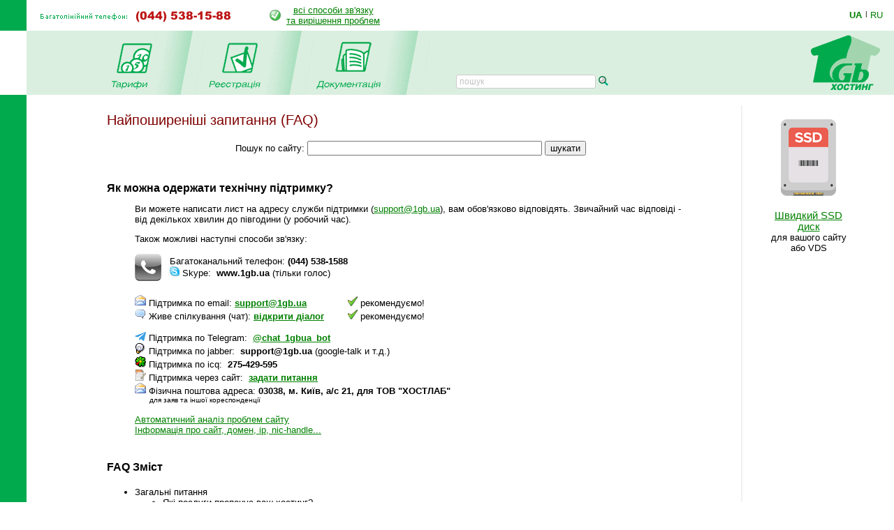

--- FILE ---
content_type: text/html; charset=windows-1251
request_url: https://www.1gb.ua/services_faq.php?PHPSESSID=dc422f2a64afef2895fc3af358696a33&to_lang=ua
body_size: 9551
content:
<!DOCTYPE HTML PUBLIC "-//W3C//DTD HTML 4.0 Transitional//EN">
<html><head>

<title>Найбільш поширені питання (FAQ)</title>

	

<script language="JavaScript" type="text/javascript">
<!--
function SwitchImg()
{ //
  var rem, keep=0, store, obj, switcher=new Array, history=document.Data;
    for (rem=0; rem < (SwitchImg.arguments.length-2); rem+=3) {
    	store = SwitchImg.arguments[(navigator.appName == 'Netscape')?rem:rem+1];
    if ((store.indexOf('document.layers[')==0 && document.layers==null) ||
        (store.indexOf('document.all[')==0 && document.all==null))
         store = 'document'+store.substring(store.lastIndexOf('.'),store.length);
         obj = eval(store);
    if (obj != null) {
   	   switcher[keep++] = obj;
      switcher[keep++] = (history==null || history[keep-1]!=obj)?obj.src:history[keep];
      obj.src = SwitchImg.arguments[rem+2];
  } }
  document.Data = switcher;
} //

function RestoreImg()
{ //
  if (document.Data != null)
    for (var rem=0; rem<(document.Data.length-1); rem+=2)
      document.Data[rem].src=document.Data[rem+1];
} //

//  -->
</script>
<script type="text/javascript">
	function collapsElement(id) {
		if ( document.getElementById(id).style.display != "none" ) {
			document.getElementById(id).style.display = 'none';
		}
		else {
			document.getElementById(id).style.display = '';
		}
	}
</script>
<link rel="STYLESHEET" type="text/css" href="/styles.css">
<link href="/j/jquery-ui-1.10.1.custom.css" rel="stylesheet">
<link rel="search" type="application/opensearchdescription+xml" title="1gb.ua" href="/1gbua.search.xml">
<meta name="description" content="Найкращий Windows .NET та Linux хостинг сайтів за чесною ціною. Недорогі та швидкі VPS/VDS сервери на SSD. Швидка підтримка 24/7. Тестовий період 10 днів без оплати">
<meta name="keywords" content="хостинг, віртуальний хостинг, недорогий хостинг, shared, якісний хостинг в Україні, недорогий і швидкий Windows .NET хостинг, надійний linux хостинг, домен в подарунок з хостингом, безкоштовний домен, найдешевші домени 2022, український хостинг, швидкий ssd хостінг, тестовий період, дешевий, SSD, гарна техпідтримка, VPS, VDS, стабільний VPS, дешевий VPS, пошта, SVN, Ruby, Python, SSH, PERL, PHP, mysql, ASP.NET, WebDAV , Jabber, DNS сервер, PostgreSQL, Microsoft SQL Server, MSSQL, MS Access, SSL, HTTPS, Plone, Django, Pylons, Trac, SLA, сервер M.E.Doc, Medoc, Медок, сервер бухгалтерія, сервер для 1с"></head>

<BODY bottomMargin=0 bgColor="#ffffff" leftMargin=0 topMargin=0 rightMargin=0>
<TABLE height="100%" cellSpacing=0 cellPadding=0 width="100%" border=0>
  <TBODY>
  <TR>
    <TD width=38><IMG height=44 alt="" src="/images/green.gif" width=38 border=0></TD>
    <TD align=left>
		<table border=0 cellspacing=0 cellpadding=0>
		<tr><td><img border=0 alt='(044) 538-1588' src='/img/tel_ua.gif'>
			<td style='padding-left:40px;'><table border=0 cellpadding=0 cellspacing=0><tr><td style='padding-right: 8px;'><img src='/img/status-ok.gif'><td align=center nowrap>
				<a href='about_support.php'>всі способи зв'язку<br>та вирішення проблем </a></table>
		</table></TD>
    <TD width='87px' valign='center' nowrap>
    

	<div class='langwrap'>
		<a  class='active' href='https://www.1gb.ua/services_faq.php?PHPSESSID=dc422f2a64afef2895fc3af358696a33&to_lang=ua'>UA</a><span class='lngdelim'>|</span>
		<a  class='' href='https://www.1gb.ua/services_faq.php?PHPSESSID=dc422f2a64afef2895fc3af358696a33&to_lang=ru'>RU</a>
	</div>


    </TD></TR>

  <TR>
    <TD>&nbsp;<img src="/scripts/UserStatistic.asp?UID=13&amp;SID=38391861&amp;IPAddr=3.137.200.110&amp;Referer=&amp;UserAgent=Mozilla%2F5.0+%28Macintosh%3B+Intel+Mac+OS+X+10_15_7%29+AppleWebKit%2F537.36+%28KHTML%2C+like+Gecko%29+Chrome%2F131.0.0.0+Safari%2F537.36%3B+ClaudeBot%2F1.0%3B+%2Bclaudebot%40anthropic.com%29" width=1 height=1 alt=""></TD>
    <TD bgColor="#DBEFE0" colSpan=2>
      <TABLE cellSpacing=0 cellPadding=0 width="100%" border=0>
        <TBODY>
        <TR>
          <TD style="padding-left: 50px;" id='page_pad1'>
				<A 
            onmouseover="SwitchImg('document.about','document.about','/1gbrudesign_images/b-about_.gif')" 
            onmouseout="RestoreImg()" href="/price.php"><img src="/images/b-tarr_ua.gif" width="67" height="77" alt="" border="0"></A><TD><img src="/images/menu-div.gif" 
			width="70" height="92" alt="" border="0"><TD><A 
            onmouseover="SwitchImg('document.price','document.price', '/1gbrudesign_images/b-price_.gif')" 
            onmouseout="RestoreImg()" href="/registered_ajax_register.php?bmode=dyn1"><img src="/images/b-registration_ua.gif" width="86" height="77" alt="" border="0"></A><TD><img src="/images/menu-div.gif" 
			width="70" height="92" alt="" border="0"><TD><A 
            onmouseover="SwitchImg('document.reg','document.reg','/1gbrudesign_images/b-registration_.gif')" 
            onmouseout="RestoreImg()" href="/services.php"><img src="/images/b-docs_ua.gif" width="97" height="77" 
			alt="" border="0"></A><TD><img src="/images/menu-div.gif" 
			width="70" height="92" alt="" border="0"><TD valign=bottom>&nbsp;
			</TD>
						<td valign=bottom style='padding-left:2.5em; padding-bottom: 3px;'><form name=s_form method=get action='search.php' style='margin:0px;'><table cellpadding=0 cellspacing=0 border=0>
			<tr>
			<td nowrap class='search_top'>
			<input type=text size=16 name=q value='' placeholder='пошук' class='search_top_input' style='font-size:9pt;'>
			<input type=submit value='' class='search_top_but' style='font-size:9pt;'></td>
			</table></form>
		</td>
		
	<td width="100%">&nbsp;</td>
	<TD><A href="/index.php"><img src="/images/1gb-logo.gif" width="140" height="92" alt="1gb - .net, ASP, Windows, Apache, PHP хостинг" border="0"></A></TD></TR></TBODY></TABLE></TD></TR>    
    <TD vAlign=bottom bgcolor="#00AA4D"><img src="/images/1gb-greenside.gif" width="38" height="54" alt="" border="0"></TD>
    <TD vAlign=top colSpan=2 height="100%">

<div style='width: 770px;' id='main_area_block'><table cellpadding="0" cellspacing="15" width="100%" border="0">
<tr>
<td valign="top" style="padding-top:10px;">

		<h1>Найпоширеніші запитання (FAQ)</h1>

<center>
<form method=get action='search.php'>
Пошук по сайту: <input type=text size=40 name=q value=''>&nbsp;<input type=submit value='шукати'>
</form>
</center>

<h2>Як можна одержати технічну підтримку?</h2>
<blockquote>
Ви можете написати лист на адресу служби підтримки
(<a href='mailto:support@1gb.ua'>support@1gb.ua</a>), вам обов'язково відповідять. 
Звичайний час відповіді - від декількох хвилин до півгодини (у робочий час).

<p>Також можливі наступні способи зв'язку:
<p>
<p>
<table border=0 cellpadding=0 cellspacing=0>
<tr>
<td align=left style='padding-right: 12px;'><img src='/img/icon-phone-38x39.png' width=38 height=39></td
><td align=left valign=center>Багатоканальний телефон: <b>(044) 538-1588</b><br>
<img src='/img/skype_icon_1616.png' width=14 height=14> Skype:&nbsp; <b>www.1gb.ua</b> (тільки голос)<br>
</table>
<div style='padding-top: 0.5em;'>
<img src='/img/icon-mail.png' width=16 height=16> Підтримка по email: <b><a href='mailto:support@1gb.ua'>support@1gb.ua</a></b>
<span style='position:relative; left:55px;'><img src="/img/icon-1616-ok.png" width="14" height="14" alt=""> рекомендуємо!</span><br>
<img src='/img/icons-mini-comment.gif' width=16 height=16> Живе спілкування (чат): <a href='support_chat_live.php'><b>відкрити діалог</b></a>
<span style='position:relative; left:30px;'><img src="/img/icon-1616-ok.png" width="14" height="14" alt=""> рекомендуємо!</span><br>
<br/>

<img src='/img/icon_telegram_16.png' > Підтримка по Telegram:&nbsp; <b><a href="https://t.me/chat_1gbua_bot">@chat_1gbua_bot</a></b><br>
<span style='padding-left: 1px; padding-right:1px;'><img src='/img/icon-jabber.png' width=14 height=16></span> Підтримка по jabber:&nbsp; <b>support@1gb.ua</b> (google-talk и т.д.)<br>

<img src='/img/icon-icq.png' width=16 height=16> Підтримка по icq:&nbsp; <b>275-429-595</b><br>
<span style='padding-left:1px;'><img src='/img/icon-support-ticket.png' width=15 height=16></span> Підтримка через сайт:&nbsp; <a href='support.php'><b>задати питання</b></a><br>
<img src='/img/icon-mail.png' width=16 height=16> Фізична поштова адреса: <strong>03038, м. Київ, а/с 21, для ТОВ "ХОСТЛАБ"</strong><br> 
<span style='font-size:10px;padding-left: 21px;'>для заяв та іншої кореспонденції</span>
</div>

<div style='margin-top:15px;'>
<a target='_blank' href='http://debug.1gb.ua'>Автоматичний аналіз проблем сайту</a><br/>
<a target='_blank' href='http://test.1gb.ua'>Інформація про сайт, домен, ip, nic-handle...</a>
</div>
</blockquote>

<h2>FAQ Зміст</h2>

<ul>
	<li style='padding-top: 6px;'>Загальні питання
	<ul>
		<li> Які послуги пропонує ваш хостинг?
		<li> Як почати роботу з вашим хостингом?
		<li> Як завантажити сайт на сервер?
		<li> Як отримати якісну роботу сайту?
	</ul>
	
	<li style='padding-top: 6px;'>Питання сумісності - Windows
	<ul>
		<li> Я можу отримати справжній UNIX хостинг?
		<li> Як змінити права доступу на файли за допомогою FTP (CMOD)?
		<li> Як надсилати пошту з сайта на Windows сервері?
		<li> Шлях до Sendmail, PERL, і т.д.
		<li> Чи надаєте ви Telnet (shell, ssh) доступ?
	</ul>
	
	<li style='padding-top: 6px;'>Питання сумісності - UNIX
	<ul>
		<li> Шлях до Sendmail, PERL-а, і т.д.
		<li> Як надсилати пошту з сайта на UNIX сервері?
		<li> Чи надаєте ви Telnet (shell, ssh) доступ?
	</ul>
	
	<li style='padding-top: 6px;'>Домени, перенесення доменів, і т.д.
	<ul>
		<li>Як підключити домен до вашого хостингу?
	</ul>
	
	<li style='padding-top: 6px;'>Питання електронної пошти
	<ul>
		<li>Чому я не можу надсилати пошту з вашого сервера?
		<li>Як надсилати пошту з сайта?
		<li>Мої повідомлення повертаються, не доходять до адресата. Чому?
	</ul>
		
	<li style='padding-top: 6px;'>Питання роботи і оплати
	<ul>
		<li>Як і де сплатити за послуги?
		<li>Як я отримаю документи за послуги?
	</ul>
		<li style='padding-top: 6px;'>Безпека
	<ul>
		<li>Чи існує підтримка SSL / HTTPS для сайтів на віртуальному хостингу?
		<li>Як встановити свій SSL сертифікат?
	</ul>
</ul>


<p>&nbsp;</p>
<hr size=1>
<h1>Загальні питання</h1>

<h2>Які послуги пропонує ваш хостинг?</h2>
<blockquote>
Зручніше за все ознайомитися з послугами зі сторінки з тарифами.
<ul>
	<li><a href='price.php'>Віртуальний хостинг Windows / Linux, великий набір додаткових послуг і пропозицій</a>
	<li><a href='price_adv.php'>Віртуальний хостинг - реселлерські (оптові) тарифи</a>
	<li><a href='price_vds_vz.php'>Віртуальні виділені сервера Linux</a>
	<li><a href='price_vds_hv.php'>Віртуальні виділені сервера для Windows, оренда ліцензій</a>
</ul>
</blockquote>

<h2>Як почати роботу з вашим хостингом?</h2>
<blockquote>
Порядок роботи з 1Gb.ua дуже простий. Є два поширених сценарія роботи.
<ul>
	<li><a href='services_howto.php#p1'>Замовлення хостингу і домен в подарунок</a>
	<li><a href='services_howto.php#p2'>Перенесення вашого домену на наш хостинг</a>
</ul>
Див. також: <a href='default.aspx?ti=6&amp;hti=55'>Допомога в перенесенні сайту до 1Gb.ua</a>.
</blockquote>

<h2>Як завантажити сайт на сервер?</h2>
<blockquote>
Найзручніший спосіб - FTP. Дані для FTP доступу є в особистому кабінеті на сторінці
"Паролі на ресурси".
Вам будуть корисні наступні документи:
<ul>
	<li><a target='_blank' href='/ftp'>Загальна інформація про завантаження файлів на сервер</a>
	<li><a target='_blank' href='/ftpex'>Приклад налаштування FTP-клієнта</a>
	<li><a target='_blank' href='http://www.1gb.ua/default.aspx?ti=6&amp;hti=87'>Налаштування популярних FTP-клієнтів</a>
</ul>
<p>Іноді FTP не працює. На це можуть бути різні причини, основна - ваш доступ
в інтернет не дозволяє користуватися FTP.
<br>В такому разі скористайтеся або SFTP (Linux), або файл-менеджером через браузер (HTTP), посилання на файл-менеджер доступне 
зі сторінки "паролі на ресурси" особистого кабінету.
<p>Завантажувати файли по одному на сайт незручно. Завантажте ZIP архів або RAR з вашим сайтом
і натисніть [extract here] навпроти завантаженого архіву.
</blockquote>

<h2>Як отримати якісну роботу сайту?</h2>
<blockquote>
Користувач будь-якого віртуального хостингу іноді стикається з тим, що сайт працює не так,
як він того бажає.
<br>Наприклад:
<ul>
	<li>Працюють не всі модулі або скрипти
	<li>Проблеми з кодуваннями
	<li>Повільна робота сайту
	<li>Сайт працює ненадійно, випадкові помилки
</ul>
Вказані проблеми мають просте рішення, яке описано <a target='_blank' href='services_servertype_faq.php'>на цій сторінці</a>.
</blockquote>


<p>&nbsp;</p>
<hr size=1>
<h1>Питання сумісності - Windows</h1>

<h2>Я можу отримати справжній хостинг UNIX?</h2>
<blockquote>
Так, можете. Для цього достатньо змінити тип сервера сайту на UNIX машину, це можливо зробити
з особистого кабінету, "повний список функцій", "управління сайтами і серверами".
</blockquote>

<h2>Як змінити права доступу на файли за допомогою FTP (CMOD)?</h2>
<blockquote>
Для сайтів на Windows Server система прав традиційного
UNIX хостингу не працює. Ви можете обмежити доступ до файлів за допомогою файлу
управління сервером Apache - .htaccess.
<p>Детальніше на цю тему можна почитати на сторінці 
<a href='default.aspx?ti=6&amp;hti=32'>CHMOD на Windows машинах</a>.
</blockquote>

<h2>Як надсилати пошту з сайта на Windows сервері?</h2>
<blockquote>
<ul>
	<li>Для PHP використовуйте стандартну функцію mail().
	<li>Для ASP, ASP.NET використовуйте SMTP сервер robots.1gb.ua, порт 25, без авторизації.

</ul>
<p><strong>Важливо:</strong> зворотна адреса вашого листа має бути зареєстрованою скринькою на нашому хостингу!
<br>Надсилання пошти через сторонні STMP севрера, для сайтів на серверах віртуального хостингу, заборонена.
<br>Детальніше:  <a target='_blank' href='/hosting_email.php'>Надсилання поштових повідомлень зі скриптів</a>
</blockquote>


<h2>Шлях до Sendmail, PERL, і т.д.</h2>
<blockquote>
Для надсилання повідомлень з нашого
хостингу прочитайте <a href='hosting_email.php'>цей документ</a>.
Для виконання скриптів Perl просто переконаєтеся, що їх розширення pl або cgi,
вони будуть виконуватися без налаштувань шляху.
</blockquote>


<h2>Чи надаєте ви Telnet (shell, ssh) доступ?</h2>
<blockquote>
Для сайтів на Windows Server Telnet/SSH доступу немає -
на цій платформі прийняті інші інструменти адміністрування. Якщо у вас
є завдання, що вимагають розширеного управління сервером, звертайтеся
до служби підтримки за поясненнями про те, як можна виконати ту чи іншу
операцію.
</blockquote>


<p>&nbsp;</p>
<hr size=1>
<h1>Питання сумісності - UNIX</h1>

<h2>Шлях до sendmail, PERL-а, і т.д.</h2>
<blockquote>
Вам можуть знадобитися наступні шляхи:
<p>
<table border=0>
	<tr><td>PERL<td>&nbsp;<td>/usr/bin/perl
	<tr><td>sendmail<td><td>/usr/bin/sendmail
	<tr><td>ImageMagick<td><td>/usr/bin/convert и т.д.
	<tr><td>PHP<td><td>/usr/local/bin/php
	<tr><td>Ruby<td><td>/usr/bin/ruby
	<tr><td>Mono<td><td>/usr/bin/mono
	<tr><td>Python<td><td>/usr/bin/python
	<tr><td>shell<td><td>/bin/sh
	<tr><td>Bash<td><td>/bin/bash
	<tr><td>паролі Apache<td><td>/usr/local/sbin/htpasswd
</table>
</blockquote>

<h2>Як надсилати пошту з сайта на UNIX сервері?</h2>
<blockquote>
<ul>
	<li>Для PHP використовуйте стандартну функцію mail().
	<li>Для інших технологій використовуйте SMTP сервер robots.1gb.ua, порт 25, без авторизації.

</ul>
<p><strong>Важливо:</strong> зворотна адреса вашого листа має бути зареєстрованою скринькою на нашому хостингу!
<br>Надсилання пошти через сторонні STMP севрера, для сайтів на серверах віртуального хостингу, заборонена.
<br>Детальніше:  <a target='_blank' href='/hosting_email.php'>Надсилання поштових повідомлень зі скриптів</a>
</blockquote>

<h2>Чи надаєте ви Telnet (shell, ssh) доступ?</h2>
<blockquote>
Так. Дані для доступу співпадають з параметрами FTP доступу до сайту.
</blockquote>


<p>&nbsp;</p>
<hr size=1>
<h1>Домени, перенесення доменів, і т.д.</h1>

<h2>Як підключити домен до вашого хостингу?</h2>
<blockquote>

<b>Ви самі купували домен і оплачуватимете його продовження самостійно:</b>
<ul>
<li>
Прочитайте документ 
"<a href='services_dnsserv.php'>підтримка DNS для ваших імен</a>".
У цьому документі ви можете дізнатися як налаштувати підтримку зони та
адреси наших DNS-серверів.
</ul>

<br><b>Ви бажаєте перенести домен на повну підтримку до нас 
і оплачувати його продовження через нашу компанію:</b>
<ul>
<li>Ви можете прочитати документ
"<a href='services_dns_transfer.php'>Перенесення доменного імені до 1Gb.ua</a>".
<li>Якщо ви хочете одержати консультацію, опишіть
"<a href='mailto:support@1gb.ua'>службі підтримки</a>"
вашу ситуацію. Вкажіть домен, який ви бажаєте перенести.
</ul>
Якщо попередній хостинг-провайдер може змінити DNS-сервера вашого
домену, спочатку ви, також, можете скористатися документом
"<a href='services_dnsserv.php'>підтримка DNS для ваших імен</a>"
щоб відразу підключити домен до нашого хостингу і почати роботу ще до завершення 
перенесення.
</blockquote>



<p>&nbsp;</p>
<hr size=1>
<h1>Питання електронної пошти</h1>

<h2>Чому я не можу надсилати пошту з вашого сервера?</h2>
<blockquote>
Ви забули увімкнути опцію "авторизація для сервера вихідної пошти" 
(SMTP сервера). Ви маєте увімкнути цю опцію, якщо є можливість - в режимі 
"той же логін і пароль, що і для POP3 сервера", якщо потрібно ввести 
логін і пароль - використовуйте свій логін (виду uXXXX) 
і пароль для отримання пошти.
</blockquote>

<h2>Як надсилати пошту з сайта?</h2>
<blockquote>
<ul>
	<li>Для PHP використовуйте стандартну функцію mail().
	<li>Для інших технологій використовуйте SMTP сервер robots.1gb.ua, порт 25, без авторизації.

</ul>
<p><strong>Важливо:</strong> зворотна адреса вашого листа має бути зареєстрованою скринькою на нашому хостингу!
<br>Надсилання пошти через сторонні STMP севрера, для сайтів на серверах віртуального хостингу, заборонена.
<br>Детальніше:  <a target='_blank' href='/hosting_email.php'>Надсилання поштових повідомлень зі скриптів</a>
</blockquote>

<h2>Мої повідомлення повертаються, не доходять до адресата. Чому?</h2>
<blockquote>
Можливо, ваш лист блокується спам-фільтром. 
Будь ласка, почитайте документ
"<a href='document_spamfiltering.php'>Політика фільтрації пошти</a>",
розділ "відправка повідомлень".
</blockquote>



<p>&nbsp;</p>
<hr size=1>
<h1>Питання роботи і оплати</h1>

<h2>Як і де сплатити за послуги?</h2>
<blockquote>
<p>Перш за все для оплати послуг необхідно потрапити до особистого кабінету клієнта, 
розділ "оплата послуг". Наші ціни включають всі податки.
<p>
<b>Оплата фізичних осіб</b>
<p>Для фіз.осіб є наступні способи оплати:
<ul>
<li><a href="services_pay_prs.php#p1">Банк</a>
<li><a href="services_pay_prs.php#p2">Платіжні карти</a>
</ul>

<p><b>Безготівкова оплата (юр. особи і ПП)</b>
<p>У особистому кабінеті ви маєте можливість отримати рахунок для безготівкової оплати 
з нашим підписом і печаткою. Оригінали рахунків і акти надсилатимуться вам 
поштою в кінці кожного місяця.

<p><b>Оплата рахунку без авторизації</b>
<p>Основною точкою оплати є сторінка "оплата послуг" особистого кабінету, 
де ви можете подивитися список рахунків і повний список способів оплати.
<p>В тому випадку, якщо ви з будь-якої причини не можете зайти до особистого кабінету, 
але знаєте номер рахунку і номер договору або вхідне ім'я кабінету, у вас є можливість 
скористатися цією сторінкою для оплати наших послуг:
<ul>
	<li><a href='invoice.php'>Оплата рахунку без авторизації</a></li>
</ul>
</blockquote>

<h2>Як я отримаю документи за послуги?</h2>
<blockquote>
Документи (акти, рахунки-фактури) виставляються щомісяця.
Ви отримаєте їх на вказану вами поштову адресу, також, копії документів
доступні з особистого кабінету, "повний список функцій", "акти про надання послуг".
</blockquote>


<p>&nbsp;</p>
<hr size=1>
<h1>Безпека</h1>
<h2>Чи існує підтримка SSL / HTTPS для сайтів на віртуальному хостингу?</h2>
<blockquote>
Так, підтримка справжнього HTTPS з'єднання надається для всіх сайтів віртуального хостингу - безкоштовно!
Це стало можливо завдяки появі проекту <a target=_blank href='https://letsencrypt.org/'>https://letsencrypt.org/</a> - відкритої
некомерційної служби, яка виписує SSL сертифікати в автоматичному режимі, безкоштовно, в будь-яких кількостях і всім бажаючим.
<br/>Детальніше в статті <a target='_blank' href='http://www.1gb.ua/services_ssl_everywhere.php'>Підтримка SSL / HTTPS, безкоштовно для всіх сайтів!</a>
</blockquote>

<h2>Як встановити свій SSL сертифікат?</h2>
<blockquote>
Встановлення власного сертифіката від комерційного центру сертифікації, для сайтів на віртуальному хостингу, можливе через <a target='_blank' href='http://www.1gb.ua/about_support.php'>техпідтримку</a>
</blockquote>
<div class='service_reginfo'>Бажаєте стати клієнтом нашого хостингу?
Спробуйте наші послуги та сервіс.
<br>Тестовий період до 10 днів, <img src='/img/status-ok.gif' alt='OK' border=0> <a href='/reg'>реєстрація</a> 
займає всього одну хвилину.
<br><span>Будемо раді бачити вас нашим клієнтом!</span>
</div><div class='line'></div>
<h2>Зміст технічної документації</h2>
<ul>
<li><a href='/services_faq.php'><b>FAQ</b> (поширені питання)</a>
<li><a target='_blank' href='/wiki'>1GbWiki - керівництва, інструкції та статті від співробітників 1gb.ua</a>
<li><a href='/services.php'>Технічний опис послуг</a>
<li><a href='/default.aspx'>База знань хостинга</a>
<li><a href='/hosting_reference.php'>Рекомендації з програмування</a>
</ul>

<p>&nbsp;
<p>
<table cellspacing="0" cellpadding="0" border="0" align="center" bgcolor="#DBEFE0" width='95%'>
<tr>
	<td align='left'><img src="images/corn-tl.gif" width="4" height="4" alt="" border="0"></td>
	<td></td>
	<td align='right'><img src="images/corn-tr.gif" width="4" height="4" alt="" border="0"></td>
	</tr>
<tr>
<td>
<td align="center">


<table cellpadding="5" cellspacing="10" border="0">
<tr>
	<td><img src="/images/1gb-sm.gif" width="39" height="39" alt="" border="0"></td>
	<td nowrap><STRONG>Ми завжди готові відповісти на Ваші запитання!</STRONG> <BR>&nbsp; 
	<DIV class='compact_li'>Будь-які питання та підтримка - <A href="mailto:support@1gb.ua">support@1gb.ua</A>
		<br><a href='about_support.php'>інші способи зв'язку</a></div>
</table>				

<td>
</tr>
<tr>
	<td align='left' height="4"><img src="images/corn-bl.gif" width="4" height="4" alt="" border="0"><td><td align='right'><img src="images/corn-br.gif" width="4" height="4" alt="" border="0"></tr>
</table><p>

<td background="1gbrudesign_images/gray.gif" width="2" id=grayspacer style="background-position:right; background-repeat:repeat-y;"><img src="1gbrudesign_images/gray.gif" width="2" height="2" alt="" border="0">
<td width=135 valign="top">


<center id=rb100100>


<p><a target=_blank href='/services_ssd.php' target=_blank><img 
							src='https://www.1gb.ua/img/ssd-gray.png' width='79px' height=110px' vspace=20 border=1 
							alt='sla' style='border:0px solid white;'></a>
							<br><a target='_blank' href='/services_ssd.php' style='font-size:11pt'>Швидкий SSD диск</a><br>для вашого сайту або VDS<br>
</center>
<p>&nbsp;<p>
&nbsp;

</table>

</div>

<table width="100%" cellpadding="0" cellspacing="0" border="0">
<tr>
	<td width="15">&nbsp;&nbsp;&nbsp;<br>&nbsp;
		<td colspan=2 width="97%" style="padding: 1px;" bgcolor="#00AA4D" align="right">


<a href="#top" style="color: white">Вгору</a>&nbsp;

	<td width="15">&nbsp;&nbsp;&nbsp;
<tr>
	<td><td align=center>
	<td align=right valign=top>
	
	<table cellpadding="0" cellspacing="10" border="0">
		<tr><td>
				<td>
Підтримка: <a href="mailto:support@1gb.ua">support@1gb.ua</a>

	<br><a href='about_support.php'>інші способи зв'язку</a>
	<br><strong>&copy; 2005-2026 <a href="/about.php">1GB Хостинг</a></strong>
    </table>
</table>


<!-- Google Analytics -->
<script type="text/javascript">

  var _gaq = _gaq || [];
  _gaq.push(['_setAccount', 'UA-25966792-1']);
  _gaq.push(['_setDomainName', '1gb.ua']);
  _gaq.push(['_trackPageview']);

  (function() {
    var ga = document.createElement('script'); ga.type = 'text/javascript'; ga.async = true;
    ga.src = ('https:' == document.location.protocol ? 'https://ssl' : 'http://www') + '.google-analytics.com/ga.js';
    var s = document.getElementsByTagName('script')[0]; s.parentNode.insertBefore(ga, s);
  })();

</script>
<!-- /Google Analytics -->

<script language="JavaScript" type="text/javascript">

var minWidth = 830;
var maxWidth = 1160;
var maxPad = 100;
var somePadMargin = 950;
var somePad = 24;

function adjust_page_width()
{
	if (document && document.body && document.body.offsetWidth)
	{
		if (document.body.offsetWidth > minWidth)
		{
			if (document.getElementById ('main_area_block'))
			{
				// adjust main area width
				var newWidth = maxWidth;
				if (document.body.offsetWidth < maxWidth)
					newWidth = document.body.offsetWidth;
				
				// adjust main area placement
				var newPad = document.body.offsetWidth - maxWidth;
				if (newPad < 0 && newWidth > somePadMargin)
				{
					newWidth = newWidth - 16;
					newPad = 28;
				}
				
				// configure page dimensions
				document.getElementById ('main_area_block').style.width = (newWidth - 70) + 'px';
				
				if (newPad > 0)
				{
					if (newPad > maxPad)
						newPad = maxPad;
					newPad2 = newPad + 18;
					if (document.getElementById ('main_area_block')) document.getElementById ('main_area_block').style.paddingLeft = newPad + 'px';
					if (document.getElementById ('page_pad1')) document.getElementById ('page_pad1').style.paddingLeft = newPad2 + 'px';
					if (document.getElementById ('left_block_td'))
					{
						// cabinet
						document.getElementById ('left_block_td').style.paddingRight = '24px';
						if (document.getElementById ('rb100100')) document.getElementById ('rb100100').style.paddingLeft = '24px';
					}
					else 
					{
						// public page
						if (document.getElementById ('grayspacer')) document.getElementById ('grayspacer').style.paddingLeft = '24px';
						if (document.getElementById ('rb100100')) document.getElementById ('rb100100').style.paddingLeft = '24px';
					}
				}
			}
		}
	
		if (document.getElementById ('rle468block'))
		{
			//document.getElementById ('rle468block').innerHTML = '_р р-я ­т я-я: ' + document.body.offsetWidth;
			//document.getElementById ('rle468block').innerHTML = '<iframe border=1 frameborder=0 src=\'serv_aux.php?q=width&p='+document.body.offsetWidth+'\' width=0 height=0></iframe>';
		}
	}
}

adjust_page_width();
setTimeout ('adjust_page_width();', 100);
setTimeout ('adjust_page_width();', 1000);

</script>

</table>

</body></html>